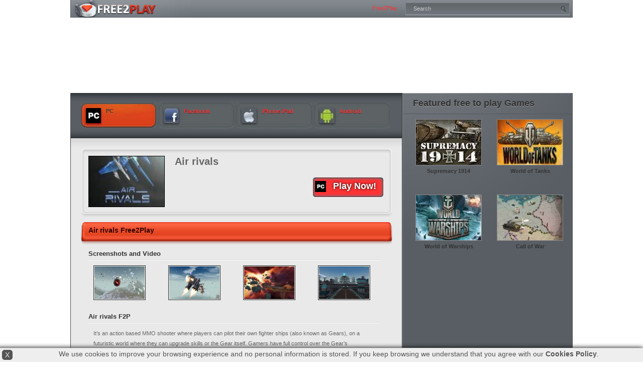

--- FILE ---
content_type: text/html
request_url: http://www.free2play.com/air-rivals-free-to-play.html
body_size: 5920
content:
    <!DOCTYPE html PUBLIC "-//W3C//DTD XHTML 1.0 Transitional//EN" "http://www.w3.org/TR/xhtml1/DTD/xhtml1-transitional.dtd">
    <html xmlns="http://www.w3.org/1999/xhtml">
      <head>
      	<meta http-equiv="Content-Type" content="text/html; charset=utf-8" />
        <title>Air rivals Free2Play - Air rivals F2P Game, Air rivals Free-to-play</title>
        <meta name='description' content='Play Air rivals a free2play Simulation MMO game.' />
        <meta name='keywords' content='air rivals f2p,air rivals free mmo,air rivals f2p,air rivals free-to-play,air rivals free2play,air rivals free to play' />
				<meta name="viewport" content="width=device-width, user-scalable=no" />					<meta property="og:title" content="Air rivals"/>
          <meta property="og:type" content="game"/>
          <meta property="og:url" content="https://www.free2play.com/air-rivals-free-to-play.html"/>
          <meta property="og:image" content="https://www.free2play.com/img/air-rivals-logo.jpg"/>
          <meta property="og:site_name" content="Free2Play MMO Games and FB games"/>
          <meta property="og:description" content="It&rsquo;s an action based MMO shooter where players can pilot their own fighter ships (also known as Gears), on a futuristic world where they can upg"/>
                  <link rel="canonical" href="https://www.free2play.com/air-rivals-free-to-play.html">        <link rel="stylesheet" type="text/css" href="https://www.free2play.com/style-min.css?v=3" />
        <script type="text/javascript">
					function ShowItem(boxid){ document.getElementById(boxid).style.display="block"; }					 
					function HideItem(boxid){ document.getElementById(boxid).style.display="none"; }
				</script>                
      </head>
      <body>
      	<!-- Google tag (gtag.js) -->
        <script async src="https://www.googletagmanager.com/gtag/js?id=G-H8R38Y41EH"></script>
        <script>
          window.dataLayer = window.dataLayer || [];
          function gtag(){dataLayer.push(arguments);}
          gtag('js', new Date());
        
          gtag('config', 'G-H8R38Y41EH');
        </script>
        <script type='text/javascript'>
				var googletag = googletag || {};
				googletag.cmd = googletag.cmd || [];
				(function() {
				var gads = document.createElement('script');
				gads.async = true;
				gads.type = 'text/javascript';
				var useSSL = 'https:' == document.location.protocol;
				gads.src = (useSSL ? 'https:' : 'http:') + 
				'//www.googletagservices.com/tag/js/gpt.js';
				var node = document.getElementsByTagName('script')[0];
				node.parentNode.insertBefore(gads, node);
				})();
				</script>				
				<script type='text/javascript'>
				googletag.cmd.push(function() {
				googletag.defineSlot('/1005400/free2play_com_alternatiou_300x250', [300, 250], 'div-gpt-ad-1407148983159-0').addService(googletag.pubads());
				googletag.defineSlot('/1005400/free2play_com_alternatiu2_inferior_300x250', [300, 250], 'div-gpt-ad-1407148983159-1').addService(googletag.pubads());
				googletag.defineSlot('/1005400/free2play_com_alternatiu_inferior_300x250', [300, 250], 'div-gpt-ad-1407148983159-2').addService(googletag.pubads());
				googletag.defineSlot('/1005400/free2play_com_inferior_300x250', [300, 250], 'div-gpt-ad-1407148983159-3').addService(googletag.pubads());
				googletag.defineSlot('/1005400/free2play_com_skin', [1000, 150], 'div-gpt-ad-1407148983159-4').addService(googletag.pubads());
				googletag.pubads().enableSingleRequest();
				googletag.enableServices();
				});
				</script>
        <div id="container">
        	<div id='div-gpt-ad-1407148983159-4' style='width:1000px; height:150px; position:absolute; top:35px;'>
					<script type='text/javascript'>
          googletag.cmd.push(function() { googletag.display('div-gpt-ad-1407148983159-4'); });
          </script>
          </div>
          <div id="top">
            <span><a href="https://www.free2play.com/" title="Free2Play">Free2Play</a></span>
            <div class="search">
              <form method="post" action="https://www.free2play.com/search" target="_self">
                <input type="text" name="Search" class="textfield" value="Search" maxlength="20" onClick="this.value=''" />
                <input type="submit" id="searchbutton" style="visibility:hidden" />
                <input type="button" class="btn" onClick="getElementById('searchbutton').click();" />
              </form>
            </div>
          </div>
          <div class="bannerTop"><script type='text/javascript'>
GA_googleFillSlot("free2play_com_skin");
</script>          </div>
          <div id="wrap">
            <div id="left">    <div id="content">
      <div class="layer dark listCategorie">
              <hr class="clearBoth top" />
        <ul>            <li>
              <a href="https://www.free2play.com/free-pc-games.html" title="PC"  style="background-position:0 -60px; color:#333; text-shadow:0 1px 0 #f63" >
                <img src="https://www.free2play.com/img/pc.jpg" alt="PC logo" width="30" height="30"/><b>PC</b>
              </a>
            </li>            <li>
              <a href="https://www.free2play.com/free-facebook-games.html" title="Facebook" >
                <img src="https://www.free2play.com/img/facebook.jpg" alt="Facebook logo" width="30" height="30"/><b>Facebook</b>
              </a>
            </li>            <li>
              <a href="https://www.free2play.com/free-iphone-ipad-games.html" title="iPhone iPad" >
                <img src="https://www.free2play.com/img/iphone-ipad.jpg" alt="iPhone iPad logo" width="30" height="30"/><b>iPhone iPad</b>
              </a>
            </li>            <li>
              <a href="https://www.free2play.com/free-android-games.html" title="Android" >
                <img src="https://www.free2play.com/img/android.jpg" alt="Android logo" width="30" height="30"/><b>Android</b>
              </a>
            </li>     
        </ul>
        <hr class="clearBoth bottom" />
      </div>
      <div class="layer extralarge addonDescription">
      	<blockquote class="detail">
        	<span class="top"></span>
	        <a href="https://www.free2play.com/air-rivals-free-to-play.html"><img src="https://www.free2play.com/img/air-rivals-logo.jpg" width="150" height="100" alt="Air rivals logo" /></a> 
          <h1 class="header7">Air rivals</h1>
          <div class="left">
            
                        <a href="http://www.mmozone.com/ace-online.html" target="_blank" rel="nofollow" class="btnPlay"><img src="/img/pc.jpg" style="height:20px; width:20px;margin: 0px 0px 0px 4px;" alt="pc logo" />Play Now!</a>
                        
            
                        
          </div>
       	</blockquote>
        <br class="clearBoth" />
        <h2>Air rivals Free2Play<span></span></h2>
        <div class="description">
          <h4>Screenshots and Video</h4>
          <ul class="screenshot">            	
              <li><a href="https://www.free2play.com/img/air-rivals-screenshot-1.jpg" class="thumb"><img src="https://www.free2play.com/img/air-rivals-screenshot-1-thumb.jpg" width="100" height="65" alt="Air rivals screenshot" /></a></li>            	
              <li><a href="https://www.free2play.com/img/air-rivals-screenshot-2.jpg" class="thumb"><img src="https://www.free2play.com/img/air-rivals-screenshot-2-thumb.jpg" width="100" height="65" alt="Air rivals screenshot" /></a></li>            	
              <li><a href="https://www.free2play.com/img/air-rivals-screenshot-3.jpg" class="thumb"><img src="https://www.free2play.com/img/air-rivals-screenshot-3-thumb.jpg" width="100" height="65" alt="Air rivals screenshot" /></a></li>            	
              <li><a href="https://www.free2play.com/img/air-rivals-screenshot-4.jpg" class="thumb"><img src="https://www.free2play.com/img/air-rivals-screenshot-4-thumb.jpg" width="100" height="65" alt="Air rivals screenshot" /></a></li>          </ul>
          <hr class="clearBoth bottom" />
          <h4>Air rivals F2P</h4>
          <p>It&rsquo;s an action based MMO shooter where players can pilot their own fighter ships (also known as Gears), on a futuristic world where they can upgrade skills or the Gear itself. Gamers have full control over the Gear&rsquo;s movement, making it very different from the traditional style RPG&rsquo;s mouse click control method.Since the background of Air Rivals is based in a spacious 3D atmosphere, players need to be aware that an enemy missile can strike at any time and from any direction.<br />
<br />
Ship types (Gear)<br />
<br />
M-gear<br />
The Meadow Bugle, or M-GEAR, is primarily a support vessel. As the war with the Shrines dragged on, as well as a potential war between other Decan powers, the M-GEAR was designed as the third design in the modular-frame GEAR series.<br />
<br />
A-gear<br />
The Anima Mortar, or A-GEAR, is a GEAR designed with ground combat in mind. Threatened by the impressive performance of the rest of the GEARs, the Shrines started a ruthless ground campaign. Unprepared, a new GEAR needed to be designed to accompany this threat.<br />
<br />
<br />
B-gear<br />
The Brandy Burg, or B-GEAR as it&rsquo;s known by pilots is a Fighter/Bomber capable of air-to-air dog fighting as well as tactical bombing. The first production design of the modular-frame GEAR series by Next Generation Co. Ltd and the most balanced of all active GEARs. When the tensions built up between the Deca and the Shrine over the ATUM Project, the Decan governments went ahead and started to build military aircraft.<br />
<br />
I-gear<br />
The Idle Sniper, or I-GEAR, is a GEAR designed for rapid response and long range strikes. Designed after the B-GEAR, it is the second design in the modular-frame GEAR series. As Next Generation Co. Ltd was busy producing the B-GEAR, governments went to Freeway Co. Ltd for the next new GEAR.<br />
<br />
<br />
Highlighted features<br />
<br />
- Battle Formation/Brigade system: In Air Rivals there is a formation system similar to a regular party in any RPG. A maximum of 6 players can fly any formation (triangle, reverse triangle, X form and so on). The formation leader stays in the middle to move around and fight. Skills that generate from each formation are all different, depending on who participates in the formation. Additionally, there is another formation system similar to a guild in any RPG, which is known as a &ldquo;Brigade&quot;. There can be up to 40 people within the brigade, with the leader in the middle. By registering their own brigade mark, they can be identified from the other users.<br />
<br />
- Missions: Air Rivals missions are similar to quests in any RPG. As it is a flight shooting game, there exist various intergalactic quests in large quantities to keep players entertained.<br />
<br />
- Leader system: The leader, often referred to as the &ldquo;President&rdquo;, is the person who exercises the right of policy, handles the economic side of the nation and serves as the Commander in Chief of the military. If one becomes a nation leader, they will receive a strong authority, economic help and a chance to communicate with the other leader 1 on 1 to settle differences.<br />
<br />
- Battle/large scale battle: These can be fought through local wars such as 1 on 1 battles, formation battles and brigade battles. It is also possible to fight with strategy and tactics where one force battles against the other in a large-scale conflict within the server. Battles that take place in the air and on the ground will prove to be an intense experience. As a result of these battles, your nation will profit.</p>
          <iframe width="560" height="315" src="https://www.youtube.com/embed/a-VqH-yHg2g" frameborder="0" allowTransparency="False"></iframe>
          <br /><br />
          <a href="http://www.mmozone.com/ace-online.html" target="_blank" rel="nofollow" class="btnPlayLarge" style="position:relative; left:80px;"><img src="/img/pc.jpg" style="height:20px; width:20px;margin: 0px 5px 0px 0px;" alt="pc logo" />Join Now! Sign UP and Play For Free!</a>                                    
          <br />
        </div>
      </div> 
      <div class="layer dark listCategorie">
        <hr class="clearBoth top" />
          <h2>Categories</h2>
            <ul>
                              <li><a href="https://www.free2play.com/free-simulation-mmo-pc-games.html" title="Simulation MMO"><img src="/img/simulation-mmo.jpg" width="30" height="30"  alt="Simulation MMO logo" /><b>Simulation MMO</b></a></li>                <li><a href="https://www.free2play.com/free-sci-fi-mmo-pc-games.html" title="Sci-Fi MMO"><img src="/img/sci-fi-mmo.jpg" width="30" height="30"  alt="Sci-Fi MMO logo" /><b>Sci-Fi MMO</b></a></li>                <li><a href="https://www.free2play.com/free-pc-games.html" title="PC"><img src="/img/pc.jpg" width="30" height="30"  alt="PC logo" /><b>PC</b></a></li>                <li><a href="https://www.free2play.com/free-mmorpg-pc-games.html" title="MMORPG"><img src="/img/mmorpg.jpg" width="30" height="30"  alt="MMORPG logo" /><b>MMORPG</b></a></li>                <li><a href="https://www.free2play.com/free-kids-mmo-pc-games.html" title="Kids MMO"><img src="/img/kids-mmo.jpg" width="30" height="30"  alt="Kids MMO logo" /><b>Kids MMO</b></a></li>                <li><a href="https://www.free2play.com/free-3d-mmo-pc-games.html" title="3D MMO"><img src="/img/3d-mmo.jpg" width="30" height="30"  alt="3D MMO logo" /><b>3D MMO</b></a></li>                <li><a href="https://www.free2play.com/free-space-mmo-pc-games.html" title="Space MMO"><img src="/img/space-mmo.jpg" width="30" height="30"  alt="Space MMO logo" /><b>Space MMO</b></a></li>               
            </ul>
        <hr class="clearBoth bottom" />
      </div>
      <!--about Home-->	<div class="layer medium listWallpapers">
    <h2>You may also be interested in...<span></span></h2>
		<ul class="list">      
          <li class="item" style="padding:0px; margin:5px;">
            <a class="thumb" href="http://www.free2play.com/snow-free-to-play.html"  title="Play SNOW" >
              <img src="/img/snow-logo.jpg" width="130" height="90" alt="Play SNOW" />
            </a>
            <h3><a class="thumb" href="http://www.free2play.com/snow-free-to-play.html" title="Play SNOW" >SNOW</a></h3>
            <h3>Simulation MMO</h3>
          </li>      
          <li class="item" style="padding:0px; margin:5px;">
            <a class="thumb" href="http://www.free2play.com/sevencore-free-to-play.html"  title="Play Sevencore" >
              <img src="/img/sevencore-logo.jpg" width="130" height="90" alt="Play Sevencore" />
            </a>
            <h3><a class="thumb" href="http://www.free2play.com/sevencore-free-to-play.html" title="Play Sevencore" >Sevencore</a></h3>
            <h3>Sci-Fi MMO</h3>
          </li>      
          <li class="item" style="padding:0px; margin:5px;">
            <a class="thumb" href="http://www.free2play.com/ashen-empires-free-to-play.html"  title="Play Ashen Empires" >
              <img src="/img/ashen-empires-logo.jpg" width="130" height="90" alt="Play Ashen Empires" />
            </a>
            <h3><a class="thumb" href="http://www.free2play.com/ashen-empires-free-to-play.html" title="Play Ashen Empires" >Ashen Empires</a></h3>
            <h3>PC</h3>
          </li>      
          <li class="item" style="padding:0px; margin:5px;">
            <a class="thumb" href="http://www.free2play.com/lunia-free-to-play.html"  title="Play Lunia" >
              <img src="/img/lunia-logo.jpg" width="130" height="90" alt="Play Lunia" />
            </a>
            <h3><a class="thumb" href="http://www.free2play.com/lunia-free-to-play.html" title="Play Lunia" >Lunia</a></h3>
            <h3>MMORPG</h3>
          </li>    </ul>
    <br class="clearBoth" />
  </div>
	<!--about End-->
<!--banner Home-->
<div class="banner">
  <!-- GOOGLE AD --><div id='div-gpt-ad-1407148983159-2' style='width:300px; height:250px;'>
<script type='text/javascript'>
googletag.cmd.push(function() { googletag.display('div-gpt-ad-1407148983159-2'); });
</script>
</div>
        
</div>
<!--banner End-->
<br class="clearBoth" />    </div>          
            </div>
            <div id="right">	<div class="layer medium listWallpapers">
    <h2>Featured free to play Games<span></span></h2>
		<ul class="list">      
          <li class="item" style="padding:0px; margin:0px 15px;">
            <a class="thumb" href="https://www.free2play.com/supremacy-1914-free-to-play.html"  title="Play Supremacy 1914" >
              <img src="/img/supremacy-1914-logo.jpg" width="130" height="90" alt="Play Supremacy 1914" />
            </a>
            <h3><a class="thumb" href="https://www.free2play.com/supremacy-1914-free-to-play.html" title="Play Supremacy 1914" >Supremacy 1914</a></h3>
            <h3><a style="color:#ff3333;text-shadow:0 1px 0 #333;"></a></h3>
          </li>      
          <li class="item" style="padding:0px; margin:0px 15px;">
            <a class="thumb" href="https://www.free2play.com/world-of-tanks-free-to-play.html"  title="Play World of Tanks" >
              <img src="/img/world-of-tanks-logo.jpg" width="130" height="90" alt="Play World of Tanks" />
            </a>
            <h3><a class="thumb" href="https://www.free2play.com/world-of-tanks-free-to-play.html" title="Play World of Tanks" >World of Tanks</a></h3>
            <h3><a style="color:#ff3333;text-shadow:0 1px 0 #333;"></a></h3>
          </li>      
          <li class="item" style="padding:0px; margin:0px 15px;">
            <a class="thumb" href="https://www.free2play.com/world-of-warships-free-to-play.html"  title="Play World of Warships" >
              <img src="/img/world-of-warships-logo.jpg" width="130" height="90" alt="Play World of Warships" />
            </a>
            <h3><a class="thumb" href="https://www.free2play.com/world-of-warships-free-to-play.html" title="Play World of Warships" >World of Warships</a></h3>
            <h3><a style="color:#ff3333;text-shadow:0 1px 0 #333;"></a></h3>
          </li>      
          <li class="item" style="padding:0px; margin:0px 15px;">
            <a class="thumb" href="https://www.free2play.com/call-of-war-free-to-play.html"  title="Play Call of War" >
              <img src="/img/call-of-war-logo.jpg" width="130" height="90" alt="Play Call of War" />
            </a>
            <h3><a class="thumb" href="https://www.free2play.com/call-of-war-free-to-play.html" title="Play Call of War" >Call of War</a></h3>
            <h3><a style="color:#ff3333;text-shadow:0 1px 0 #333;"></a></h3>
          </li>    </ul>
  </div>
	<br class="clearBoth" /><!--<div class="listGame">
  <h2>Free2play Links</h2>
  <ul>
    <li><a href="https://www.f2p.com" target="_blank">Free to play games community</a></li>
  </ul>
</div>-->


<div class="banner">
  <!-- GOOGLE ADS --><div id='div-gpt-ad-1407148983159-3' style='width:300px; height:250px;'>
<script type='text/javascript'>
googletag.cmd.push(function() { googletag.display('div-gpt-ad-1407148983159-3'); });
</script>
</div></div>
<div class="banner">
  <!-- GOOGLE ADS --><div id='div-gpt-ad-1407148983159-0' style='width:300px; height:250px;'>
<script type='text/javascript'>
googletag.cmd.push(function() { googletag.display('div-gpt-ad-1407148983159-0'); });
</script>
</div></div>
<div class="banner">
  <!-- GOOGLE ADS --><div id='div-gpt-ad-1407148983159-1' style='width:300px; height:250px;'>
<script type='text/javascript'>
googletag.cmd.push(function() { googletag.display('div-gpt-ad-1407148983159-1'); });
</script>
</div></div>          
            </div>
            <div id="foot"><div class="right">
	copyright © 2011-2025 Free2play.com By Ocigrup S.L. All rights reserved.
</div>
<div class="col">
  <h4>Free 2 Play</h4>
  <ul>
		    <li><a href="http://www.free2play.com/contact" rel="nofollow">Contact</a></li>
  </ul>
</div> 
<div class="col">

</div>  
            </div>
          </div>
        </div>
        <div id="1769078580"></div>
        <script type="text/javascript" src="https://ww2.free2play.com/javacode.js" async></script>
        <script>
var CNMessage="We use cookies to improve your browsing experience and no personal information is stored. If you keep browsing we understand that you agree with our";
var CNPolicy="Cookies Policy";
function setCookie(){var e=180,o=new Date;o.setTime(o.getTime()+24*e*60*60*1e3); document.cookie="CNCookie=1; expires=" + o.toUTCString() + "; path=/;";}function getCookie(){for(var e="CNCookie=",o=document.cookie.split(";"),t=0;t<o.length;t++){for(var n=o[t];" "==n.charAt(0);)n=n.substring(1);if(0==n.indexOf(e))return n.substring(e.length,n.length)}return""}function checkCookie(){var e=getCookie();return e}function CNAgree(){setCookie(),document.getElementById("CN").style.display="none"}
if (checkCookie() != "1") {	var newStyle = document.createElement("style"); newStyle.innerHTML="#policyLink{cursor:pointer; z-index:1001; color:#555; font-weight:bold; text-decoration:none; font-family: Arial, Helvetica, sans-serif; font-size:14px;} #CN{box-shadow:0 0 10px black; cursor:pointer; position: fixed; width: 100%; height: 18px; margin: 0px; right: 0px; bottom: 0px; padding: 3px 3px 6px 3px;  z-index: 1000; text-align: center; background-color: #EEE; color: #111; line-height: 17px; border-top:1px #CCC solid;} #CNMessage{color:#555;font-weight:normal; font-family: Arial, Helvetica, sans-serif; font-size:14px; } #CNAgree{ font-weight:normal; background-color: #555; border: #555555 1px solid; border-radius: 5px; margin:0px 5px 0px 7px; padding: 1px 5px; color: #EEE; float:left; font-family: Arial, Helvetica, sans-serif; font-size:14px;} @media (max-width: 1125px) {#CN{height:35px;} @media (max-width: 575px) {#CN{height:52px;} @media (max-width: 400px) {#CN{height:69px;} @media (max-width: 300px) {#CN{height:86px;}"; document.body.appendChild(document.createElement("br")); document.body.appendChild(document.createElement("br")); document.body.appendChild(newStyle); var newDiv = document.createElement("div"); newDiv.setAttribute("id", "CN"); newDiv.innerHTML="<span id='CNAgree' onClick='CNAgree()'> X </span> <span id='CNMessage' onClick='CNAgree()'>"+CNMessage+" </span> <a id='policyLink' target='_blank' rel='nofollow' href='http://www.ocigrup.com/cookies.html'>"+CNPolicy+"</a>.";document.body.appendChild(newDiv);}
</script>      </body>  
    </html>

--- FILE ---
content_type: text/html; charset=utf-8
request_url: https://www.google.com/recaptcha/api2/aframe
body_size: 269
content:
<!DOCTYPE HTML><html><head><meta http-equiv="content-type" content="text/html; charset=UTF-8"></head><body><script nonce="NZYPyfZCPxYM_3rKqeWrgA">/** Anti-fraud and anti-abuse applications only. See google.com/recaptcha */ try{var clients={'sodar':'https://pagead2.googlesyndication.com/pagead/sodar?'};window.addEventListener("message",function(a){try{if(a.source===window.parent){var b=JSON.parse(a.data);var c=clients[b['id']];if(c){var d=document.createElement('img');d.src=c+b['params']+'&rc='+(localStorage.getItem("rc::a")?sessionStorage.getItem("rc::b"):"");window.document.body.appendChild(d);sessionStorage.setItem("rc::e",parseInt(sessionStorage.getItem("rc::e")||0)+1);localStorage.setItem("rc::h",'1769078583339');}}}catch(b){}});window.parent.postMessage("_grecaptcha_ready", "*");}catch(b){}</script></body></html>

--- FILE ---
content_type: text/css
request_url: https://www.free2play.com/style-min.css?v=3
body_size: 4483
content:
@charset utf-8;
*{font:11px Verdana, sans-serif;list-style-type:none;border:0;margin:0;padding:0}
body{color:#666;margin:0;padding:0;}
a{color:#f33;text-decoration:none}
a:hover{color:#f63}
h1,h2,h3,h4,h5,h6{cursor:default}
.clearBoth{clear:both}
.btn,#left h2 .select,#left h2 ul li{cursor:pointer}
.btn{display:block;background:url(graphics/sliderBtnBg.jpg) no-repeat -150px 0;height:16px;width:142px;text-align:center;font-weight:700;color:#300;text-shadow:0 1px 0 #f63;padding:4px 4px 10px}
.pagerBtn{background:#FFF url(graphics/buttonBg-1.jpg) repeat-x;webkit-box-shadow:0 1px 2px #999;-moz-box-shadow:0 1px 2px #999;box-shadow:0 1px 2px #999;-webkit-border-radius:3px;-moz-border-radius:3px;border-radius:3px;text-shadow:0 1px 0 #FFF;color:#333;border:1px solid #999;cursor:pointer;margin:2px;padding:2px 7px 3px}
.pagerBtnCurrent{background:#FFF url(graphics/buttonBg-1.jpg) repeat-x;webkit-box-shadow:0 1px 2px #999;-moz-box-shadow:0 1px 2px #999;box-shadow:0 1px 2px #999;-webkit-border-radius:3px;-moz-border-radius:3px;border-radius:3px;text-shadow:0 1px 0 #FFF;color:#333;border:1px solid #999;cursor:pointer;margin:2px 2px 2px 5px;padding:2px 7px 3px}
.btn:hover{background-position:-150px -30px;color:#300;padding:4px 4px 10px}
.btn:active{background-position:-150px -60px;padding:6px 4px 8px}
input.btn{border:0;width:150px;height:30px;margin:0;padding:0 0 6px}
#container{width:1000px;margin:0 auto;position:relative;z-index:5;}
#top{position:relative;height:34px;width:998px;border:1px solid #555a5f;border-top:0;background:#585e64 url(graphics/topBg.jpg) repeat-x}
#top span{position:absolute;top:0;left:0;background:url(graphics/topLogo_free2play.jpg) no-repeat}
#top span a{width:650px;height:34px;display:block;text-align:right;vertical-align:middle;padding-top:10px}
#top .search{position:absolute;right:5px;top:5px;background:#61676c url(graphics/searchBg.jpg) repeat-x;height:19px;width:305px;border:1px solid #7e8489;border-bottom-color:#a8adb4;padding:2px 5px 2px 15px}
#top .search .textfield{border:0;background:none;width:300px;color:#CCC;padding:3px 0}
#top .search .btn{border:0;background:url(graphics/searchBtn.jpg) no-repeat;width:19px;height:19px;position:absolute;top:2px;right:2px}
#top .search .btn:active{background-position:0 1px}
#wrap{position:relative;background:#585e64;width:998px;border:1px solid #474b4e;border-top:0;border-bottom:0}
#left{width:660px;float:left;background:#e9e9e9;border:1px solid #868e95;border-top:0;border-left:0}
#right{width:337px;float:left;background:url(graphics/rightBg.jpg) no-repeat}
#left h2,.header5{background:url(graphics/headerBg-1.jpg) no-repeat #f33;font-size:14px;color:#300;text-shadow:0 1px 0 #f63;font-weight:700;height:29px;position:relative;clear:both;margin:0;padding:8px 15px}
#left h2 span,.header5 span{position:absolute;top:0;right:0;width:10px;height:45px;background:url(graphics/headerBg-1.jpg) top right}
.header6{position:relative;top:15px;left:77px;height:1px;width:500px;z-index:5}
.header7{font-weight:700;font-size:20px;margin-bottom:10px}
#left h2 .select{top:5px;right:15px;width:auto;height:15px;background-position:-630px -5px;text-align:center;font-weight:700;font-size:10px;padding:5px}
#left h2 .select span{width:5px;height:25px;background-position:-745px -5px}
#left h2 .select:hover,#left h2 .current{background-position:-760px -5px}
#left h2 .select:hover span,#left h2 .current span{background-position:-875px -5px}
#left h2 .selectList{display:none;position:absolute;z-index:10;top:30px;right:13px;width:175px;webkit-box-shadow:0 1px 5px #000;-moz-box-shadow:0 1px 5px #000;box-shadow:0 1px 5px #000;-webkit-border-radius:10px;-moz-border-radius:10px;border-radius:10px}
#left h2 .selectList span.bottom{display:block;height:15px;position:static;width:inherit;background:url(graphics/headerSelect.gif) no-repeat left top}
#left h2 .selectList ul{width:165px;float:left;background:url(graphics/headerSelect.gif) no-repeat left bottom;padding:0 0 8px 10px}
#left h2 .selectList li a{font-weight:inherit;color:inherit;text-shadow:inherit}
#left h2 .selectList li{float:left;width:35px;height:18px;text-align:center;background:url(graphics/headerSelect.gif) no-repeat -185px -10px;font-weight:700;color:#333;text-shadow:0 1px 0 #FFF;margin:0 5px 5px 0;padding:2px 0 0}
#left h2 .selectList li:hover{background-position:-185px -40px}
#left h2 .selectList li:active{background-position:-185px -70px}
#left h2 .selectList li.medium{width:75px;background-position:-230px -10px}
#left h2 .selectList li.medium:hover{background-position:-230px -40px}
#left h2 .selectList li.medium:active{background-position:-230px -70px}
#left h2 .selectList li.large{float:none;width:155px;background-position:-185px -100px}
#left h2 .selectList li.large:hover{background-position:-185px -130px}
#left h2 .selectList li.large:active{background-position:-185px -160px}
#left .dark h2{background:none;width:auto;height:auto;color:#FFF;text-shadow:0 1px 0 #333;margin:0;padding:20px 20px 0 30px}
#right h2{display:block;font-size:18px;font-weight:700;text-shadow:0 1px 0 #999;color:#333;border-bottom:1px solid #53585e;padding:10px 20px}
#left .banner{float:left;width:300px;padding:20px 0 20px 20px}
#right .banner{clear:both;padding:10px 0 10px 20px}
#content{border-right:1px solid #333;background:url(graphics/contentBg.jpg) repeat-x}
#content .layer{padding:20px 0 10px 20px}
#content .layer p{line-height:20px;padding:5px 10px}
#content .layer.extralarge h2,.header5{width:590px}
#content .layer.large{width:400px;float:left}
#content .layer.medium{width:300px;float:left}
#content .layer.small{width:200px;float:left}
#content .layer.dark{background:#5d6368 url(graphics/layerDarkBg.jpg) repeat-x bottom;clear:both}
#content .layer.dark .top{background:#5d6368 url(graphics/layerDarkBg.jpg) bottom repeat-x;border:0;height:20px;margin-bottom:-20px;display:block;width:100%}
#content .layer.dark .bottom{background:url(graphics/contentBg.jpg) repeat-x;border:0;height:20px;margin-bottom:-20px;display:block;width:100%}
#content .layer.height{padding-bottom:0;margin-bottom:-20px}
#foot{background:url(graphics/footBg.jpg) repeat-x bottom;height:120px;clear:both;width:998px;position:relative;padding:20px 0}
#foot .right{float:left;width:970px;color:#333;text-shadow:0 1px 0 #868e95;font-weight:700;margin:0 0 20px;padding:0 20px}
#foot a{color:#CCC}
#foot .col{float:left;width:150px;margin:0 0 0 20px}
#foot .col h4{color:#333;text-shadow:0 1px 0 #868e95;font-weight:700;margin:0 0 10px}
#foot .col li{margin:0 0 5px}
#slider,#slider ul,#slider li,#slider2 ul,#slider2 li{width:660px;height:170px;overflow:hidden;position:relative;background:url(graphics/sliderBg.jpg) no-repeat}
#prevBtn,#nextBtn,#slider1next,#slider1prev{position:absolute;left:0;top:0;z-index:2}
#prevBtn a,#nextBtn a,#slider1next a,#slider1prev a{position:relative;border:1px solid #000}
#controls{position:absolute;left:0;top:260px;margin-top:-7px;height:16px;padding-left:20px}
#controls li a{text-decoration:none;width:16px;height:16px;background:url(graphics/sliderPageBg.jpg) no-repeat;display:block;margin-right:5px}
#controls li.current a{background-position:-24px 0}
#slider .categorie{position:absolute;top:20px;left:20px}
#slider .detail{position:absolute;top:20px;left:90px;width:380px}
#slider .detail h3{font-size:22px;font-weight:700;color:#FFF;margin-bottom:10px;text-shadow:0 1px 0 #000}
#slider .detail h3 span{display:block;font-size:16px;font-weight:inherit;color:#333;text-shadow:0 1px 0 #999}
#slider .detail p{color:#CCC;line-height:18px}
#slider .thumb{position:absolute;top:20px;right:20px}
#slider .thumb .img{margin-bottom:10px;width:150px;height:100px;display:block}
#slider .thumb .btn{background-position:0 0}
.listGame ul.list,.listAddons ul.list{display:block;clear:both;padding:5px 0 0 5px}
.listGame li.item,.listAddons li.item{width:170px;height:50px;background:url(graphics/listItemBg.jpg) 0 0 no-repeat;display:block;float:left;position:relative;margin:0 5px 5px 0;padding:10px}
.listGame .description li.item{height:100px;background:url(graphics/listItemBg.jpg) -400px 120px no-repeat}
.extralarge.listGame li.item{margin:0 20px 5px 0}
.small.listAddons li.item{background-position:-200px 0}
.listGame li.item:hover{background-position:0 -80px}
.small.listAddons li.item:hover{background-position:-200px -80px}
.listGame .description li.item:hover{background-position:-400px 0}
.listGame li.item:active{background-position:0 -160px}
.small.listAddons li.item:active{background-position:-200px -160px}
.listGame .description li.item:active{background-position:-400px -130px}
.listGame .title,.listAddons .title{position:absolute;top:5px;right:10px;width:110px;height:60px;overflow:hidden;font-weight:700}
.listGame .description .title{position:static;width:auto;height:auto;overflow:hidden;font-weight:700}
.listGame .title b,.listAddons .title b{display:block;font-weight:700;color:#333;text-shadow:0 1px 0 #FFF}
.listAddons .title b{color:#FFF;text-shadow:0 1px 0 #333}
.listGame .title span,.listAddons .title span{display:block;color:#666;font-size:10px;text-shadow:0 1px 0 #FFF;font-weight:700;margin:0}
.listAddons .title span{color:#333;text-shadow:0 1px 0 #868e95}
.listGame .title i,.listAddons .title i{font-style:normal;font-weight:400;font-size:inherit}
.listGame .title .name,.listGame .title .game,.listGame .title .categorie,.listAddons .title .name,.listAddons .title .game,.listAddons .title .categorie{color:inherit;text-shadow:inherit;font-size:inherit;font-weight:inherit}
.listGame .title .name:hover,.listGame .title .game:hover,.listGame .title .categorie:hover{color:#f33;text-shadow:inherit;font-size:inherit;font-weight:inherit}
.listAddons .title .name:hover,.listAddons .title .game:hover,.listAddons .title .categorie:hover{color:#f33;text-shadow:0 1px 0 #333;font-size:inherit;font-weight:inherit}
.listGame .title .name:active,.listGame .title .game:active,.listGame .title .categorie:active{color:#333;text-shadow:inherit;font-size:inherit;font-weight:inherit}
.listAddons .title .name:active,.listAddons .title .game:active,.listAddons .title .categorie:active{color:#333;text-shadow:0 1px 0 #868e95;font-size:inherit;font-weight:inherit}
.listGame .description .name{display:block;height:30px;background:url(graphics/btnDownload.jpg) no-repeat;overflow:hidden;margin:0 0 5px;padding:0 0 0 35px}
.listGame .description i{height:70px;overflow:hidden}
#right .listGame{background:url(graphics/rightBg.jpg) no-repeat;margin-bottom:10px}
#right .listGame a{display:block;color:#333;border-bottom:1px solid #53585e;padding:7px 20px}
#right .listGame a:hover{background:#41464b;color:#999}
#right .listCategorie ul{width:337px;float:left;display:block}
#right .listCategorie li a{display:block;float:left;width:155px;height:30px;background:#CCC;padding:5px}
#left .listCategorie{padding:0}
#left .listCategorie ul{float:left;width:620px;margin-bottom:-5px;padding:20px 0 20px 20px}
#left .listCategorie li{float:left;margin:0 5px 5px 0}
#left .listCategorie a{float:left;width:130px;display:block;background:url(graphics/listItemBgDark.jpg) no-repeat;text-shadow:0 1px 0 #333;padding:10px}
#left .listCategorie a:hover{background-position:0 -60px;color:#333;text-shadow:0 1px 0 #f63}
#left .listCategorie a:active{background-position:0 -120px}
#left .listCategorie li img{float:left;width:30px;margin-right:10px}
#left .listCategorie li b{float:left;width:90px;font-weight:700}
#left .listCategorie .btn{float:none;clear:both;width:170px;height:18px;padding-top:2px;background:url(graphics/listItemBgDark.jpg) no-repeat 0 -180px;display:block;text-align:center;color:#FFF;text-shadow:0 1px 0 #000;font-weight:700;margin:0 auto}
#left .listCategorie .btn:hover{background-position:0 -210px;color:#333;text-shadow:0 1px 0 #868e95}
#left .listCategorie .btn:active{background-position:0 -240px}
.btnPlay{position:static;display:block;font-size:18px;font-weight:700;background:url(graphics/btnBigDark.jpg);width:140px;height:33px;text-align:center;color:#FFF;text-shadow:0 0 .3em #000;margin:10px 0 0 10px;padding:7px 0 0}
.btnPlayLarge{clear:both;display:block;font-size:17px;font-weight:700;background:url(graphics/btnBigDarkLarge.jpg);width:400px;height:33px;text-align:center;color:#FFF;text-shadow:0 0 .3em #000;margin:10px 0 0 10px;padding:7px 0 0}
.btnPlay:active{background-position:0 -100px}
blockquote.detail{background:url(graphics/blockquoteBg.jpg) bottom no-repeat;width:590px;float:left;color:#666;line-height:16px;display:block;margin:0 0 10px;padding:15px 15px 20px}
blockquote.detail h3{background:none;color:#333;text-shadow:0 1px 0 #FFF;font-size:18px;width:auto;height:auto;font-weight:700;margin:0 0 10px;padding:0}
blockquote.detail .top{background-image:inherit;background-position:top;display:block;height:15px;width:620px;margin:-15px -15px 0}
blockquote.detail img{float:left;width:150px;border:1px solid #000;margin:0 20px 0 0}
blockquote.detail div.left{float:left;width:415px;line-height:16px}
blockquote.detail div.left .btnPlay{float:right}
.center.btnPlay{margin:10px auto}
h3.navegation,h3.navegation2{background:url(graphics/blockquoteBg.jpg) no-repeat;width:590px;clear:both;display:block;position:relative;padding:15px}
h3.navegation a{color:#666}
h3.navegation i{display:block;color:#999;float:left;width:400px;font-style:normal;font-weight:400;margin:0 0 5px}
h3.navegation img{float:left;border:solid grey 1px;margin:-5px 5px -5px -5px;padding:5px}
h3.navegation b{float:left;width:400px;font-size:18px;font-weight:700;color:#333;text-shadow:0 1px 0 #FFF}
h3.navegation span.bottom,h3.navegation2 span.bottom{background-image:inherit;background-position:bottom;height:20px;display:block;margin:0 -15px -15px}
.addonDescription .description{padding:10px 0 0 15px}
.addonDescription .description h4{font-weight:700;color:#333;font-size:13px;background:url(graphics/contentBg.jpg) repeat-x 0 19px;height:20px;border-bottom:1px solid #FFF;width:580px;margin:0 0 5px}
.addonDescription .description p{margin-bottom:10px;width:560px}
.addonDescription .screenshot{width:600px;display:block;float:left;padding:5px 10px}
.addonDescription .screenshot li{float:left;width:104px;height:69px;overflow:hidden;margin:0 45px 20px 0}
.addonDescription .screenshot .thumb img{border:1px solid #333;padding:1px}
.addonDescription .screenshot .thumb img:hover{border:1px solid #f33}
.addonDescription .btn{position:absolute;bottom:10px;right:10px;color:#300}
.addonDescription .btn:hover{color:#300}
.contact .form{position:relative;width:590px;padding:10px 15px 0}
.contact .form .formTxtDetail{position:absolute;width:215px;right:15px;top:10px;border-left:1px solid #CCC;padding-left:15px;margin:0 0 10px}
.contact .form .formTxtDetail h4{margin-bottom:10px;font-size:12px}
.contact .form form{position:relative;width:340px;padding-bottom:40px}
.contact .form form .inline{display:block;margin:0 0 5px}
.contact .form form .inline .labelTxt{width:120px;display:block;float:left;font-weight:700;padding:5px 0}
.contact .form form .inline .inputTxt{background:#e9e9e9 url(graphics/contentBg.jpg) repeat-x top;border:1px solid #999;font-size:11px;color:#333;width:205px;padding:5px 3px}
.contact .form form .btn{position:absolute;right:5px;bottom:0}
.page{clear:both;width:620px;position:relative;height:20px;margin-bottom:10px}
.page ul{display:block;float:left;position:absolute;top:0;right:5px}
.page ul li{float:left;margin-right:5px}
.page ul li.current a{background:#FFF url(graphics/headerBg-2.jpg) repeat-x;text-shadow:0 1px 0 #f63;color:#900;font-weight:700;border:1px solid #d77f11}
#jquery-overlay{position:absolute;top:0;left:0;z-index:90;width:100%;height:500px}
#jquery-lightbox{position:absolute;top:0;left:0;width:100%;z-index:100;text-align:center;line-height:0}
#lightbox-container-image-box{position:relative;background:#e9e9e9 url(graphics/contentBg.jpg) repeat-x top;width:100px;height:60px;border:1px solid #FFF;margin:0 auto;padding:5px}
#lightbox-loading{position:absolute;top:40%;left:0;height:25%;width:100%;text-align:center;line-height:0;margin-top:-23px}
#lightbox-nav-btnPrev,#lightbox-nav-btnNext{width:49%;height:100%;zoom:1;display:block}
#lightbox-container-image-data-box{width:100%;position:relative;margin:10px auto;padding:5px}
#lightbox-container-image-data .btn{webkit-box-shadow:0 1px 2px #000;-moz-box-shadow:0 1px 2px #000;box-shadow:0 1px 2px #000;border:0}
#lightbox-container-image-data{color:#999;padding:0}
#lightbox-image-details-currentNumber{position:absolute;top:3px;left:5px}
#lightbox-secNav-btnClose{position:absolute;top:-10px;right:-10px}
.logoAbout{float:left;margin:0 15px 5px 0}
.bannerTop{width:100%;height:150px;overflow:hidden}
.bannerTop *{border:0;margin:0;padding:0}
.listWallpapers ul.list{display:block;clear:both;padding:10px 0 0 10px}
.listWallpapers ul.list li.item{width:132px;height:150px;float:left;display:block;position:relative;margin:0 25px 0 0}
.listWallpapers .thumb img{border:1px solid #888;margin-bottom:5px}
.listWallpapers .thumb:hover img{border-color:#069}
.listWallpapers .btn2,.listWallpapers h3,.listTop .btn2{text-align:center;z-index:10;position:relative;padding-left:0;padding-right:0}
.listWallpapers .btn2 a,.listWallpapers h3 a,.listTop .btn2 a{display:block;color:#333;margin:0;padding:0}
.listWallpapers h3 a:hover{color:#069}
.popupinfo{float:left;width:200px;height:130px;webkit-box-shadow:0 1px 2px #999;-moz-box-shadow:0 1px 2px #999;box-shadow:0 1px 2px #999;-webkit-border-radius:3px;-moz-border-radius:3px;border-radius:3px;border:1px solid #999;background-color:#F2F2F2;position:relative;top:-102px;left:112px;display:none;overflow:visible;z-index:100;cursor:default;padding:10px 20px}
.popupinfo::before{background-color:#F2F2F2;content:"\00a0";display:block;height:16px;position:absolute;top:11px;transform:rotate(29deg) skew(-35deg);-moz-transform:rotate(29deg) skew(-35deg);-ms-transform:rotate(29deg) skew(-35deg);-o-transform:rotate(29deg) skew(-35deg);-webkit-transform:rotate(29deg) skew(-35deg);width:20px;z-index:101}
.popupinfo span{font-size:12px;font-weight:700;color:#000;line-height:20px}
.me{float:left;z-index:101;margin:5px 45px 5px 20px}
.me::before{box-shadow:-2px 2px 2px 0 rgba(178,178,178,.4);left:-9px;z-index:101}
#lightbox{position:absolute;left:0;width:100%;z-index:100;text-align:center;line-height:0}
#outerImageContainer{position:relative;background-color:#fff;width:250px;height:250px;margin:0 auto}
#imageContainer{padding:10px}
#loading{position:absolute;top:40%;left:0;height:25%;width:100%;text-align:center;line-height:0}
#prevLink,#nextLink{width:49%;height:100%;background:transparent url(../images/blank.gif) no-repeat;display:block}
#prevLink:hover,#prevLink:visited:hover{background:url(../images/prevlabel.gif) left 15% no-repeat}
#nextLink:hover,#nextLink:visited:hover{background:url(../images/nextlabel.gif) right 15% no-repeat}
#imageDataContainer{font:10px Verdana, Helvetica, sans-serif;background-color:#fff;line-height:1.4em;margin:0 auto}
#imageData{color:#666;padding:0 10px}
#imageData #imageDetails{width:70%;float:left;text-align:left}
#imageData #numberDisplay{display:block;clear:left;padding-bottom:1em}
#imageData #bottomNavClose{width:66px;float:right;padding-bottom:.7em}
#overlay{position:absolute;top:0;left:0;z-index:90;width:100%;height:500px;background-color:#000}
.lbWidth{position:absolute;top:0;left:0;width:100%;min-width:790px}
* html .lbContent{margin-left:-790px;position:relative}
* html .lbMinWidth{padding-left:790px}
.clearfix:after{content:".";display:block;height:0;clear:both;visibility:hidden}
* html .clearfix{height:1%}
a img,#left .banner *,#right .banner *,#slider img{border:0}
.displayNone,#addonsUpdate,#newAddons{display:none}
#addonsUpdate .selectList,#newAddons .selectList,.page ul li a,.clearfix{display:block}
#foot a:hover,h3.navegation a:hover{color:#f33}
#nextBtn,#slider1next,#lightbox-container-image-box > #lightbox-nav,#imageContainer>#hoverNav{left:0}
#controls li,#right .listCategorie li{float:left}
#controls li a:focus,#prevBtn a:focus,#nextBtn a:focus,#lightbox-nav a,#hoverNav a{outline:none}
#slider .detail h3 a,#slider .detail h3 span a{font-size:inherit;font-weight:inherit;color:inherit}
#slider .thumb .btn:hover,.listGame .description .name:hover{background-position:0 -30px}
#slider .thumb .btn:active,.listGame .description .name:active{background-position:0 -60px}
.btnPlay:hover,.btnPlayLarge:hover{background-position:0 -50px;color:#333;text-shadow:0 1px 0 #868e95}
blockquote.detail div.left i,blockquote.detail div.left i a{font-size:14px}
#jquery-lightbox a img,#lightbox a img{border:none}
#lightbox-image,#jquery-lightbox-image{width:900px;height:600px}
#lightbox-nav,#hoverNav{position:absolute;top:0;left:0;height:100%;width:100%;z-index:10}
#lightbox-nav-btnPrev,#prevLink{left:0;float:left}
#lightbox-nav-btnNext,#nextLink{right:0;float:right}
#lightbox-image-details-caption,.listWallpapers h3 a,#imageData #caption{font-weight:700}